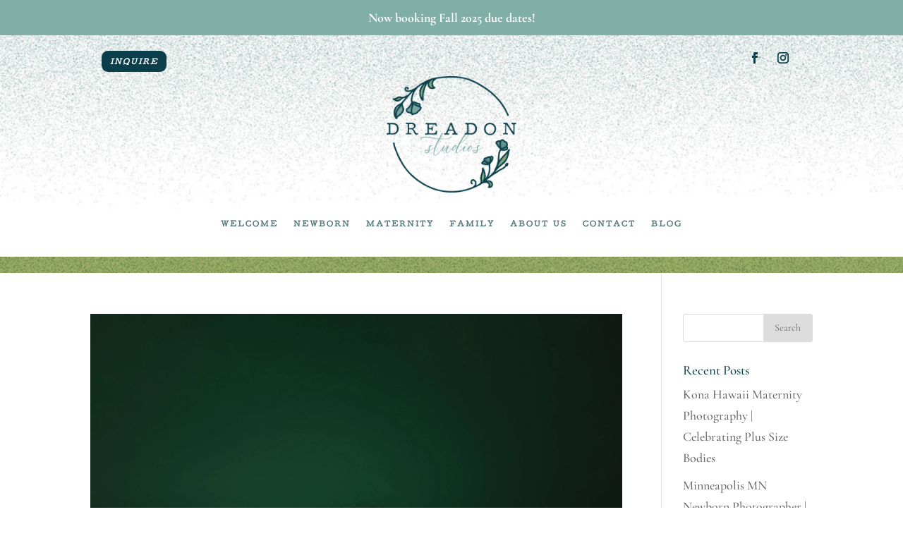

--- FILE ---
content_type: text/css
request_url: https://konamaternityphotography.com/wp-content/et-cache/236850/et-core-unified-cpt-236850.min.css?ver=1767804622
body_size: 870
content:
@font-face{font-family:"F25 Executive";font-display:swap;src:url("http://konamaternityphotography.com/wp-content/uploads/et-fonts/F25_Executive.otf") format("opentype")}div.et_pb_section.et_pb_section_0_tb_header{background-position:bottom center;background-image:url(http://konamaternityphotography.com/wp-content/uploads/2021/09/TDP-background6.jpg)!important}.et_pb_section_0_tb_header.et_pb_section,.et_pb_section_3_tb_header.et_pb_section{padding-top:0px;padding-bottom:0px}.et_pb_row_0_tb_header.et_pb_row{padding-top:10px!important;padding-bottom:0px!important;padding-top:10px;padding-bottom:0px}.et_pb_row_2_tb_header,body #page-container .et-db #et-boc .et-l .et_pb_row_2_tb_header.et_pb_row,body.et_pb_pagebuilder_layout.single #page-container #et-boc .et-l .et_pb_row_2_tb_header.et_pb_row,body.et_pb_pagebuilder_layout.single.et_full_width_page #page-container #et-boc .et-l .et_pb_row_2_tb_header.et_pb_row,.et_pb_row_4_tb_header,body #page-container .et-db #et-boc .et-l .et_pb_row_4_tb_header.et_pb_row,body.et_pb_pagebuilder_layout.single #page-container #et-boc .et-l .et_pb_row_4_tb_header.et_pb_row,body.et_pb_pagebuilder_layout.single.et_full_width_page #page-container #et-boc .et-l .et_pb_row_4_tb_header.et_pb_row,.et_pb_row_0_tb_header,body #page-container .et-db #et-boc .et-l .et_pb_row_0_tb_header.et_pb_row,body.et_pb_pagebuilder_layout.single #page-container #et-boc .et-l .et_pb_row_0_tb_header.et_pb_row,body.et_pb_pagebuilder_layout.single.et_full_width_page #page-container #et-boc .et-l .et_pb_row_0_tb_header.et_pb_row{width:100%;max-width:100%}.et_pb_button_0_tb_header_wrapper .et_pb_button_0_tb_header,.et_pb_button_0_tb_header_wrapper .et_pb_button_0_tb_header:hover{padding-top:6px!important}.et_pb_button_0_tb_header_wrapper,.et_pb_button_1_tb_header_wrapper{margin-top:10px!important}body #page-container .et_pb_section .et_pb_button_1_tb_header,body #page-container .et_pb_section .et_pb_button_0_tb_header{color:#ffffff!important;border-width:0px!important;letter-spacing:2px;font-size:12px;font-family:'F25 Executive',Helvetica,Arial,Lucida,sans-serif!important;font-weight:700!important;text-transform:uppercase!important;background-color:#0C3F4C}body #page-container .et_pb_section .et_pb_button_1_tb_header:hover:after,body #page-container .et_pb_section .et_pb_button_0_tb_header:hover:after{margin-left:.3em;left:auto;margin-left:.3em;opacity:1}body #page-container .et_pb_section .et_pb_button_1_tb_header:after,body #page-container .et_pb_section .et_pb_button_0_tb_header:after{line-height:inherit;font-size:inherit!important;margin-left:-1em;left:auto;font-family:ETmodules!important;font-weight:400!important}.et_pb_button_0_tb_header,.et_pb_button_0_tb_header:after,.et_pb_button_1_tb_header,.et_pb_button_1_tb_header:after{transition:all 300ms ease 0ms}.et_pb_social_media_follow .et_pb_social_media_follow_network_1_tb_header.et_pb_social_icon .icon:before,.et_pb_social_media_follow .et_pb_social_media_follow_network_0_tb_header.et_pb_social_icon .icon:before{color:#0C3F4C}ul.et_pb_social_media_follow_0_tb_header,ul.et_pb_social_media_follow_1_tb_header,.et_pb_menu_1_tb_header{margin-top:6px!important}.et_pb_row_1_tb_header.et_pb_row{padding-top:2px!important;padding-top:2px}.et_pb_image_0_tb_header{text-align:left;margin-left:0}.et_pb_row_2_tb_header.et_pb_row{padding-top:0px!important;padding-bottom:31px!important;padding-top:0px;padding-bottom:31px}.et_pb_menu_1_tb_header.et_pb_menu ul li a,.et_pb_menu_0_tb_header.et_pb_menu ul li a{font-family:'F25 Executive',Helvetica,Arial,Lucida,sans-serif;font-weight:700;text-transform:uppercase;font-size:12px;color:#56797C!important;letter-spacing:2px}.et_pb_menu_0_tb_header{margin-top:4px!important}.et_pb_menu_0_tb_header.et_pb_menu ul li.current-menu-item a,.et_pb_menu_1_tb_header.et_pb_menu ul li.current-menu-item a{color:#A3B36A!important}.et_pb_menu_0_tb_header.et_pb_menu .nav li ul{background-color:#ffffff!important;border-color:#A3B36A}.et_pb_menu_0_tb_header.et_pb_menu .et_mobile_menu{border-color:#A3B36A}.et_pb_menu_1_tb_header.et_pb_menu .et_mobile_menu,.et_pb_menu_1_tb_header.et_pb_menu .et_mobile_menu ul,.et_pb_menu_0_tb_header.et_pb_menu .et_mobile_menu,.et_pb_menu_0_tb_header.et_pb_menu .et_mobile_menu ul{background-color:#ffffff!important}.et_pb_menu_0_tb_header .et_pb_menu_inner_container>.et_pb_menu__logo-wrap .et_pb_menu__logo,.et_pb_menu_0_tb_header .et_pb_menu__logo-slot,.et_pb_menu_1_tb_header .et_pb_menu_inner_container>.et_pb_menu__logo-wrap .et_pb_menu__logo,.et_pb_menu_1_tb_header .et_pb_menu__logo-slot{width:auto;max-width:100%}.et_pb_menu_0_tb_header .et_pb_menu_inner_container>.et_pb_menu__logo-wrap .et_pb_menu__logo img,.et_pb_menu_0_tb_header .et_pb_menu__logo-slot .et_pb_menu__logo-wrap img,.et_pb_menu_1_tb_header .et_pb_menu_inner_container>.et_pb_menu__logo-wrap .et_pb_menu__logo img,.et_pb_menu_1_tb_header .et_pb_menu__logo-slot .et_pb_menu__logo-wrap img{height:auto;max-height:none}.et_pb_menu_0_tb_header .mobile_nav .mobile_menu_bar:before{color:#666063}.et_pb_menu_0_tb_header .et_pb_menu__icon.et_pb_menu__cart-button,.et_pb_menu_1_tb_header .et_pb_menu__icon.et_pb_menu__search-button,.et_pb_menu_1_tb_header .et_pb_menu__icon.et_pb_menu__close-search-button,.et_pb_menu_1_tb_header .et_pb_menu__icon.et_pb_menu__cart-button,.et_pb_menu_0_tb_header .et_pb_menu__icon.et_pb_menu__search-button,.et_pb_menu_0_tb_header .et_pb_menu__icon.et_pb_menu__close-search-button{color:#7EBEC5}div.et_pb_section.et_pb_section_1_tb_header{background-blend-mode:multiply;background-image:url(http://konamaternityphotography.com/wp-content/uploads/2021/09/TDP-background6.jpg)!important}.et_pb_section_1_tb_header.et_pb_section{padding-top:0px;padding-bottom:0px;background-color:#A3B36A!important}.et_pb_row_3_tb_header.et_pb_row{padding-top:0px!important;padding-bottom:0px!important;padding-top:0px;padding-bottom:0px}div.et_pb_section.et_pb_section_2_tb_header{background-image:url(http://konamaternityphotography.com/wp-content/uploads/2021/09/TDP-background2.jpg)!important}.et_pb_section_2_tb_header.et_pb_section{padding-top:15px;padding-bottom:0px;background-color:#80AFA6!important}.et_pb_row_4_tb_header.et_pb_row{padding-top:0px!important;padding-bottom:0px!important;margin-top:7px!important;margin-right:auto!important;margin-left:auto!important;padding-top:0px;padding-bottom:0px}.et_pb_row_4_tb_header{display:flex}.et_pb_menu_1_tb_header.et_pb_menu .nav li ul{background-color:#ffffff!important;border-color:#666063}.et_pb_menu_1_tb_header.et_pb_menu .et_mobile_menu{border-color:#666063}.et_pb_menu_1_tb_header .mobile_nav .mobile_menu_bar:before{color:#ffffff}.et_pb_section_3_tb_header{border-color:#A3B36A #A3B36A #80AFA6 #A3B36A;border-bottom-width:1px}.et_pb_row_5_tb_header.et_pb_row{padding-bottom:49px!important;padding-bottom:49px}.et_pb_image_1_tb_header{margin-top:14px!important;text-align:left;margin-left:0}.et_pb_image_0_tb_header.et_pb_module,.et_pb_image_1_tb_header.et_pb_module{margin-left:auto!important;margin-right:auto!important}@media only screen and (min-width:981px){.et_pb_image_0_tb_header{width:18%}.et_pb_section_2_tb_header,.et_pb_section_3_tb_header{display:none!important}.et_pb_image_1_tb_header{width:29%}}@media only screen and (max-width:980px){body #page-container .et_pb_section .et_pb_button_0_tb_header:after,body #page-container .et_pb_section .et_pb_button_1_tb_header:after{line-height:inherit;font-size:inherit!important;margin-left:-1em;left:auto;display:inline-block;opacity:0;content:attr(data-icon);font-family:ETmodules!important;font-weight:400!important}body #page-container .et_pb_section .et_pb_button_0_tb_header:before,body #page-container .et_pb_section .et_pb_button_1_tb_header:before{display:none}body #page-container .et_pb_section .et_pb_button_0_tb_header:hover:after,body #page-container .et_pb_section .et_pb_button_1_tb_header:hover:after{margin-left:.3em;left:auto;margin-left:.3em;opacity:1}.et_pb_section_3_tb_header{border-bottom-width:1px;border-bottom-color:#80AFA6}}@media only screen and (min-width:768px) and (max-width:980px){.et_pb_section_2_tb_header,.et_pb_section_3_tb_header{display:none!important}}@media only screen and (max-width:767px){.et_pb_section_0_tb_header{display:none!important}body #page-container .et_pb_section .et_pb_button_0_tb_header:after,body #page-container .et_pb_section .et_pb_button_1_tb_header:after{line-height:inherit;font-size:inherit!important;margin-left:-1em;left:auto;display:inline-block;opacity:0;content:attr(data-icon);font-family:ETmodules!important;font-weight:400!important}body #page-container .et_pb_section .et_pb_button_0_tb_header:before,body #page-container .et_pb_section .et_pb_button_1_tb_header:before{display:none}body #page-container .et_pb_section .et_pb_button_0_tb_header:hover:after,body #page-container .et_pb_section .et_pb_button_1_tb_header:hover:after{margin-left:.3em;left:auto;margin-left:.3em;opacity:1}.et_pb_image_0_tb_header,.et_pb_image_1_tb_header{width:85%}.et_pb_section_3_tb_header{border-bottom-width:1px;border-bottom-color:#80AFA6}}

--- FILE ---
content_type: text/css
request_url: https://konamaternityphotography.com/wp-content/et-cache/236850/et-core-unified-cpt-deferred-236850.min.css?ver=1767804622
body_size: -211
content:
@font-face{font-family:"F25 Executive";font-display:swap;src:url("http://konamaternityphotography.com/wp-content/uploads/et-fonts/F25_Executive.otf") format("opentype")}

--- FILE ---
content_type: text/css
request_url: https://konamaternityphotography.com/wp-content/et-cache/236854/et-core-unified-cpt-deferred-236854.min.css?ver=1767804622
body_size: 331
content:
@font-face{font-family:"F25 Executive";font-display:swap;src:url("http://konamaternityphotography.com/wp-content/uploads/et-fonts/F25_Executive.otf") format("opentype")}.et_pb_section_0_tb_footer{border-top-width:1px;border-top-color:#80AFA6}.et_pb_section_0_tb_footer.et_pb_section{padding-top:52px;padding-bottom:27px}.et_pb_image_0_tb_footer{width:83%;text-align:center}.et_pb_text_0_tb_footer.et_pb_text{color:#727272!important}.et_pb_text_0_tb_footer h1,.et_pb_text_2_tb_footer h1{text-transform:uppercase;font-size:32px;color:#666063!important;letter-spacing:3px}.et_pb_text_1_tb_footer h2,.et_pb_text_2_tb_footer h2,.et_pb_text_0_tb_footer h2{font-weight:700}.et_pb_text_0_tb_footer h3{font-family:'F25 Executive',Helvetica,Arial,Lucida,sans-serif;text-transform:uppercase;color:#0C3F4C!important}.et_pb_text_0_tb_footer,.et_pb_button_0_tb_footer_wrapper{margin-top:10px!important}.et_pb_button_0_tb_footer_wrapper .et_pb_button_0_tb_footer,.et_pb_button_0_tb_footer_wrapper .et_pb_button_0_tb_footer:hover{padding-top:6px!important}body #page-container .et_pb_section .et_pb_button_0_tb_footer{color:#ffffff!important;border-width:0px!important;letter-spacing:2px;font-size:12px;font-family:'F25 Executive',Helvetica,Arial,Lucida,sans-serif!important;font-weight:700!important;text-transform:uppercase!important;background-color:#A3B36A}body #page-container .et_pb_section .et_pb_button_0_tb_footer:hover:after{margin-left:.3em;left:auto;margin-left:.3em;opacity:1}body #page-container .et_pb_section .et_pb_button_0_tb_footer:after{line-height:inherit;font-size:inherit!important;margin-left:-1em;left:auto;font-family:ETmodules!important;font-weight:400!important}.et_pb_button_0_tb_footer,.et_pb_button_0_tb_footer:after{transition:all 300ms ease 0ms}.et_pb_text_1_tb_footer h1{text-transform:uppercase;font-size:32px;letter-spacing:3px}.et_pb_text_1_tb_footer h3{font-family:'F25 Executive',Helvetica,Arial,Lucida,sans-serif}.et_pb_text_2_tb_footer.et_pb_text{color:#666063!important}.et_pb_text_2_tb_footer{font-size:12px;width:60%}.et_pb_text_2_tb_footer h3{font-weight:700;color:#666063!important}div.et_pb_section.et_pb_section_1_tb_footer{background-position:bottom left;background-image:url(http://konamaternityphotography.com/wp-content/uploads/2021/09/TDP-background2.jpg)!important}.et_pb_section_1_tb_footer.et_pb_section{padding-top:0px;padding-bottom:0px}.et_pb_row_2_tb_footer.et_pb_row{padding-top:0px!important;padding-bottom:10px!important;padding-top:0px;padding-bottom:10px}.et_pb_image_0_tb_footer.et_pb_module,.et_pb_text_2_tb_footer.et_pb_module{margin-left:auto!important;margin-right:auto!important}@media only screen and (min-width:981px){.et_pb_button_0_tb_footer{display:none!important}}@media only screen and (max-width:980px){.et_pb_section_0_tb_footer{border-top-width:1px;border-top-color:#80AFA6}body #page-container .et_pb_section .et_pb_button_0_tb_footer:after{line-height:inherit;font-size:inherit!important;margin-left:-1em;left:auto;display:inline-block;opacity:0;content:attr(data-icon);font-family:ETmodules!important;font-weight:400!important}body #page-container .et_pb_section .et_pb_button_0_tb_footer:before{display:none}body #page-container .et_pb_section .et_pb_button_0_tb_footer:hover:after{margin-left:.3em;left:auto;margin-left:.3em;opacity:1}}@media only screen and (min-width:768px) and (max-width:980px){.et_pb_button_0_tb_footer{display:none!important}}@media only screen and (max-width:767px){.et_pb_section_0_tb_footer{border-top-width:1px;border-top-color:#80AFA6}body #page-container .et_pb_section .et_pb_button_0_tb_footer:after{line-height:inherit;font-size:inherit!important;margin-left:-1em;left:auto;display:inline-block;opacity:0;content:attr(data-icon);font-family:ETmodules!important;font-weight:400!important}body #page-container .et_pb_section .et_pb_button_0_tb_footer:before{display:none}body #page-container .et_pb_section .et_pb_button_0_tb_footer:hover:after{margin-left:.3em;left:auto;margin-left:.3em;opacity:1}}